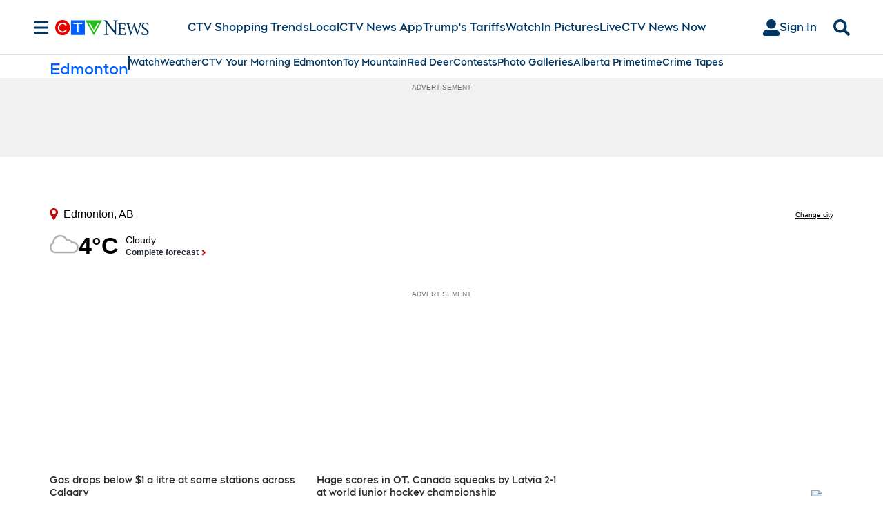

--- FILE ---
content_type: text/css
request_url: https://widgets.sports.bellmedia.ca/css/current-conditions--ctv-news.css
body_size: -56
content:
.bmw-current-conditions__city{--font-color: #000;--title-color: #000;color:var(--title-color)}


--- FILE ---
content_type: text/plain
request_url: https://ipv4.icanhazip.com/
body_size: 115
content:
18.218.113.88
